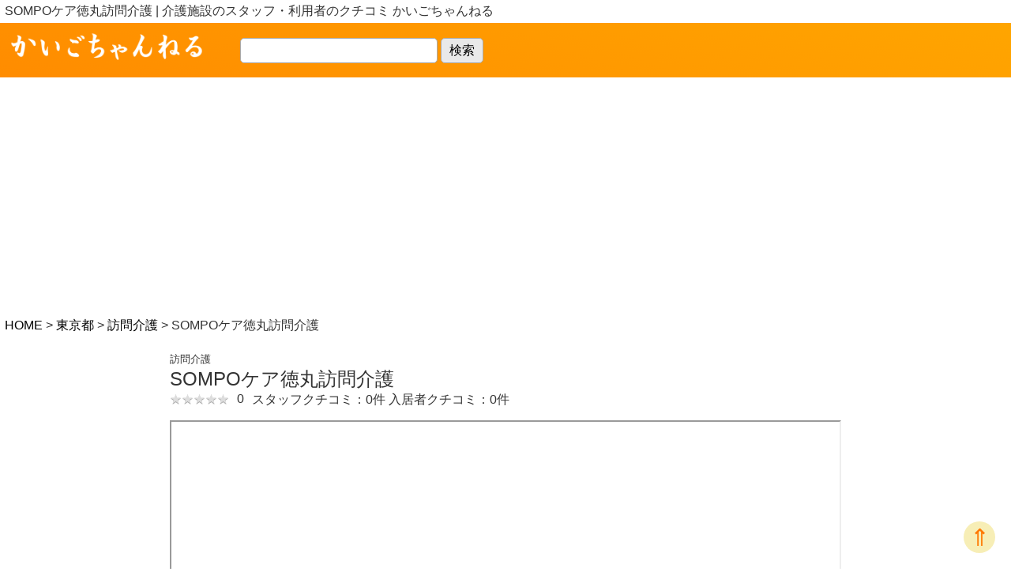

--- FILE ---
content_type: text/html; charset=UTF-8
request_url: https://kaigochannel.com/detail/33/top
body_size: 4424
content:
<!DOCTYPE html>
<html lang="ja">
<head prefix="og: http://ogp.me/ns# article: http://ogp.me/ns/article# fb: http://ogp.me/ns/fb#">
    <meta charset="UTF-8">
    <meta name="viewport" content="width=device-width, initial-scale=1.0">
    <meta name="description" content="Explore our expert kaigo solutions for caregiving. Learn more about our comprehensive services and resources for quality care."> 
    <link rel="shortcut icon" href="/static/favicon.ico">
    

<meta name="robots" content="index, follow">
<link rel="canonical" href="https://kaigochannel.com/detail/33/top">
<meta name="description" content="SOMPOケア徳丸訪問介護の施設詳細ページです。そんぽけあ　とくまる　ほうもんかいご SOMPOケア　徳丸　訪問介護 SOMPOケア株式会社 東京都板橋区徳丸2-17-9 板橋区 東武東上線、東武練馬駅下車、北口から徒歩７分 03-5922-6247 ご利用者さまの意思を尊重し、心身の特性に合わせた自立支援サービスを提供することを通じて、生活の質の向上を目指します。
また、地域とのかかわりを深め、ご利用者さまの地域での暮らしを支えます。 その人らしい生活が送れるよう、利用者の心身の状況、希望及びその置かれている環境等に応じて、その有する能力に応じ自立した日常生活を営むことができるよう、主治医と密接な連携をとりながら、その療養生活を支援し、心身機能の維持回復を目指すものとします。事業の実施にあたっては、利用者又は家族に対し療養上必要な事項について理解しやすいように指導又は説明を行うものとします。関係市区町村、地域包括支援センター、居宅介護支援事業所、地域の保健・医療・福祉サービスとの綿密な連携を図り、総合的なサービスの提供に努めるものとします。 訪問介護 1371910991">
<meta property="og:url" content="https://kaigochannel.com/detail/33/top">
<meta property="og:type" content="article">
<meta property="og:title" content="SOMPOケア徳丸訪問介護 クチコミ | かいごちゃんねる">
<meta property="og:description" content="SOMPOケア徳丸訪問介護の施設詳細ページです。そんぽけあ　とくまる　ほうもんかいご SOMPOケア　徳丸　訪問介護 SOMPOケア株式会社 東京都板橋区徳丸2-17-9 板橋区 東武東上線、東武練馬駅下車、北口から徒歩７分 03-5922-6247 ご利用者さまの意思を尊重し、心身の特性に合わせた自立支援サービスを提供することを通じて、生活の質の向上を目指します。
また、地域とのかかわりを深め、ご利用者さまの地域での暮らしを支えます。 その人らしい生活が送れるよう、利用者の心身の状況、希望及びその置かれている環境等に応じて、その有する能力に応じ自立した日常生活を営むことができるよう、主治医と密接な連携をとりながら、その療養生活を支援し、心身機能の維持回復を目指すものとします。事業の実施にあたっては、利用者又は家族に対し療養上必要な事項について理解しやすいように指導又は説明を行うものとします。関係市区町村、地域包括支援センター、居宅介護支援事業所、地域の保健・医療・福祉サービスとの綿密な連携を図り、総合的なサービスの提供に努めるものとします。 訪問介護 1371910991">
<meta property="og:site_name" content="かいごちゃんねる">
<meta property="og:image" content="https://kaigochannel.com/static/logo.png">
<title>SOMPOケア徳丸訪問介護 クチコミ | かいごちゃんねる</title>

    <!-- Google Tag Manager -->
    <script>(function(w,d,s,l,i){w[l]=w[l]||[];w[l].push({'gtm.start':
    new Date().getTime(),event:'gtm.js'});var f=d.getElementsByTagName(s)[0],
    j=d.createElement(s),dl=l!='dataLayer'?'&l='+l:'';j.async=true;j.src=
    'https://www.googletagmanager.com/gtm.js?id='+i+dl;f.parentNode.insertBefore(j,f);
    })(window,document,'script','dataLayer','GTM-PMNWGD3');</script>
    <!-- End Google Tag Manager -->

    <link rel="stylesheet" href="/static/reset.css">
    <link rel="stylesheet" type="text/css" href="/static/utils.css" />
    <link rel="stylesheet" href="/static/style.css?v=2">
    <link rel="stylesheet" href="/static/star_rating.css">
    <script src="/static/font-awesome(5.15.4)/all.min.js"></script>
    <script src="https://code.jquery.com/jquery-3.1.1.min.js"></script>
    <script src="https://cdn.jsdelivr.net/npm/axios/dist/axios.min.js"></script>
    <script defer src="https://cdnjs.cloudflare.com/ajax/libs/Chart.js/2.9.4/Chart.min.js"></script>
    <script defer src="/static/chart.js"></script>
    <script defer src="/static/utils.js"></script>
    <script defer src="/static/validation.js"></script>
</head>
<body>
<!-- Google Tag Manager (noscript) -->
<noscript><iframe src="https://www.googletagmanager.com/ns.html?id=GTM-PMNWGD3"
height="0" width="0" style="display:none;visibility:hidden"></iframe></noscript>
<!-- End Google Tag Manager (noscript) -->

<h1 id="headText">SOMPOケア徳丸訪問介護 | 介護施設のスタッフ・利用者のクチコミ かいごちゃんねる</h1>
<header class="detail-header">
    <a href="/">
        <img width="250" height="60" src="/static/logo.svg" class="logo" alt="かいごチャンネル">
    </a>
    <form action="/search" method="get" class="detail-keywordSearch-form">
        <input type="text" name="word" class="detail-keywordSearch-input">
        <input type="submit" value="検索" class="detail-keywordSearch-button">
    </form>    
</header>
<div class="breadcrumbs">
    <a href="/">HOME</a> > <a href="/categories/tokyo">東京都</a> > <a href="/categories/tokyo/110">訪問介護</a> > SOMPOケア徳丸訪問介護
</div>


<main>
    <div class="detail-summary overview">
        <p class="detail-service">訪問介護</p>
        <p class="detail-homeName">SOMPOケア徳丸訪問介護</p>
        <div class="star-line">
            <div class="star">
                <div class="star-top"
                     style="width: 0.0%">
                    <span>★</span><span>★</span><span>★</span><span>★</span><span>★</span>
                </div>
                <div class="star-bottom">
                    <span>★</span><span>★</span><span>★</span><span>★</span><span>★</span>
                </div>
            </div>
            <p class="detail-starNum">0</p>
            <p class="star-line-elem">
                スタッフクチコミ：0件
                <br class="sp-show">
                入居者クチコミ：0件
            </p>
        </div>
        <input type="hidden" id="gmapAddress"
               value="東京都板橋区徳丸2-17-9">
        <input type="hidden" id="lat" value="35.773858000000000">
        <input type="hidden" id="lon" value="139.662725000000020">
        <div id="googleMap">
            <div class="googleMap-item w100per">
                <iframe src="https://www.google.com/maps/embed/v1/place?key=AIzaSyB5rT8oVJO239ZOkXDTRKSN7dYYj78_-J4
    &q=SOMPOケア徳丸訪問介護&center=35.773858000000000,139.662725000000020"
                        height="100%" width="100%"></iframe>
            </div>
             
        </div>
    </div>

    <ul id="detail-tab">
        <li><a href="/detail/33/top"
               class="detail-tab-item currentTab">トップ</a></li>
        <li><a href="/detail/33/staff" class="detail-tab-item">スタッフの<br
                class="sp-show">クチコミ</a></li>
        <li><a href="/detail/33/resident"
               class="detail-tab-item">利用者の<br class="sp-show">クチコミ</a>
        </li>
    </ul>

    <section class="tab-content">
    <h2>施設情報</h2>
<!---広告--->

<!---広告--->
<table class="contents-table">
        <tr>
            <th>施設名</th>
            <td>SOMPOケア徳丸訪問介護</td>
        </tr>
        <tr>
            <th>所在地</th>
            <td>
                〒175-0083<br>
                東京都板橋区徳丸2-17-9 <a
                    href="https://www.google.co.jp/maps/place/東京都板橋区徳丸2-17-9" target="_blank"
                    class="detail_link">地図</a>
            </td>
        </tr>
        <tr>
            <th>連絡先</th>
            <td>
                tel:<a href="tel:0359226247" class="detail_link">03-5922-6247</a><br>
                fax:03-3936-6637
            </td>
        </tr>
        <tr>
            <th>ホームページ</th>
            <td><a href="https://www.sompocare.com" target="_blank" class="detail_link url">https://www.sompocare.com</a></td>
        </tr>
        <tr>
            <th>事業開始日</th>
            <td>2018/07/01</td>
        </tr>
        <tr>
            <th>総従業員数</th>
            <td>11名 うち経験5年以上：80%</td>
        </tr>
    </table>

    <h2>サービスについて</h2>
    <table class="contents-table">
        <tr>
            <th>サービスの種類</th>
            <td>訪問介護</td>
        </tr>
        <tr>
            <th>予防介護サービスの有無</th>
            <td>無</td>
        </tr>
        <tr>
            <th>エリア</th>
            <td>板橋区</td>
        </tr>
        <tr>
            <th>定員</th>
            <td>名 うち空き0名 (現在)</td>
        </tr>
        <tr>
            <th>平均的な入所日数</th>
            <td>日</td>
        </tr>
        <tr>
            <th>宿泊費</th>
            <td>円</td>
        </tr>
        <tr>
            <th>入居費</th>
            <td>円</td>
        </tr>
        <tr>
            <th>家賃</th>
            <td>円</td>
        </tr>
    </table>

    <h2>営業時間</h2>
    <table class="contents-table">
        <tr>
            <th rowspan="7">営業時間</th>
            <th>平日</th>
            <td>
                
                00:00 ~ 00:00
                
            </td>
        </tr>
        <tr>
            <th>土曜日</th>
            <td>
                
                00:00 ~ 00:00
                
            </td>
        </tr>
        <tr>
            <th>日曜日</th>
            <td>
                
                00:00 ~ 00:00
                
            </td>
        </tr>
        <tr>
            <th>祝日</th>
            <td>
                
                00:00 ~ 00:00
                
            </td>
        </tr>
        <tr>
            <th>通い</th>
            <td>
                
            </td>
        </tr>
        <tr>
            <th>宿泊</th>
            <td>
                
            </td>
        </tr>
        <tr>
            <th>定休日</th>
            <td colspan="2">土日祝</td>
        </tr>
        <tr>
            <th>留意事項</th>
            <td colspan="2">24時間、365日</td>
        </tr>
    </table>

    <h2>施設の特徴</h2>
    <div style="white-space: pre-wrap">そんぽけあ　とくまる　ほうもんかいご SOMPOケア　徳丸　訪問介護 SOMPOケア株式会社 東京都板橋区徳丸2-17-9 板橋区 東武東上線、東武練馬駅下車、北口から徒歩７分 03-5922-6247 ご利用者さまの意思を尊重し、心身の特性に合わせた自立支援サービスを提供することを通じて、生活の質の向上を目指します。
また、地域とのかかわりを深め、ご利用者さまの地域での暮らしを支えます。 その人らしい生活が送れるよう、利用者の心身の状況、希望及びその置かれている環境等に応じて、その有する能力に応じ自立した日常生活を営むことができるよう、主治医と密接な連携をとりながら、その療養生活を支援し、心身機能の維持回復を目指すものとします。事業の実施にあたっては、利用者又は家族に対し療養上必要な事項について理解しやすいように指導又は説明を行うものとします。関係市区町村、地域包括支援センター、居宅介護支援事業所、地域の保健・医療・福祉サービスとの綿密な連携を図り、総合的なサービスの提供に努めるものとします。 訪問介護 1371910991</div>
</section>
</main>
<script type="application/ld+json">
{
  "@context": "https://schema.org",
  "@type": "BreadcrumbList",
  "itemListElement": [{
    "@type": "ListItem",
    "position": 1,
    "name": "HOME",
    "item": "https://kaigochannel.com"
  },{
    "@type": "ListItem",
    "position": 2,
    "name": "SOMPOケア徳丸訪問介護"
  }]
}
</script>

<footer id="footer">
    <a href="/">かいごちゃんねる</a>
    <ul class="footerMenu">
        <li><a href="/owner">運営者</a></li>
        <li><a href="/rule">利用規約</a></li>
        <li><a href="/privacy">プライバシーポリシー</a></li>
    </ul>
    <p>Copyright © Kaigo Channel. All rights reserved.</p>
     <a href="#" class="scrollToTop" style="position: fixed;
    bottom: 20px;
    right: 20px;
    color: #ff7800;
    min-width: 40px;
    min-height: 40px;
    border-radius: 50%;
    background-color: #e5ca1c52;
    display: flex;
    justify-content: center;
    align-items: center;">&uArr;</a>
</footer>
<script>
    var body = document.body,
    html = document.documentElement;

    var body_height = Math.max(body.scrollHeight, body.offsetHeight);
    var html_height = Math.max(html.clientHeight, html.scrollHeight, html.offsetHeight);

    if(body_height < html_height){
        var footer_elm = document.getElementById("footer");
        footer_elm.style.position = "fixed";
        footer_elm.style.bottom = "0";
        footer_elm.style.width = "100%";
    }
</script>
<script>
$(document).ready(function(){
	
	//Check to see if the window is top if not then display button
	$(window).scroll(function(){
		if ($(this).scrollTop() > 500) {
			$('.scrollToTop').fadeIn();
		} else {
			$('.scrollToTop').fadeOut();
		}
	});
	
	//Click event to scroll to top
	$('.scrollToTop').click(function(){
		$('html, body').animate({scrollTop : 0},800);
		return false;
	});
	
});
</script>
</body>
</html>8


--- FILE ---
content_type: text/html; charset=utf-8
request_url: https://www.google.com/recaptcha/api2/aframe
body_size: 267
content:
<!DOCTYPE HTML><html><head><meta http-equiv="content-type" content="text/html; charset=UTF-8"></head><body><script nonce="cofK2PiPQQD67JS5Gak9kQ">/** Anti-fraud and anti-abuse applications only. See google.com/recaptcha */ try{var clients={'sodar':'https://pagead2.googlesyndication.com/pagead/sodar?'};window.addEventListener("message",function(a){try{if(a.source===window.parent){var b=JSON.parse(a.data);var c=clients[b['id']];if(c){var d=document.createElement('img');d.src=c+b['params']+'&rc='+(localStorage.getItem("rc::a")?sessionStorage.getItem("rc::b"):"");window.document.body.appendChild(d);sessionStorage.setItem("rc::e",parseInt(sessionStorage.getItem("rc::e")||0)+1);localStorage.setItem("rc::h",'1768532138361');}}}catch(b){}});window.parent.postMessage("_grecaptcha_ready", "*");}catch(b){}</script></body></html>

--- FILE ---
content_type: text/css; charset=UTF-8
request_url: https://kaigochannel.com/static/utils.css
body_size: 2659
content:
:root {
    --primary: #007bff;
    --secondary: #6c757d;
    --success: #28a745;
    --danger: #dc3545;
    --warning: #ffc107;
    --info: #17a2b8;
    --light: #f8f9fa;
    --dark: #343a40;
    --muted: #6c757d;
    --white: #fff;

    --disabled: #e1e1e1;
}


/* width and height */
.w-25 {
    width: 25%!important;
}
.w-50 {
    width: 50%!important;
}
.w-75 {
    width: 75%!important;
}
.w-100 {
    width: 100%!important;
}
.w-50px {
    width: 50px!important;
}
.w-100px {
    width: 100px!important;
}
.w-200px {
    width: 200px!important;
}
.w-300px {
    width: 300px!important;
}
.h-25 {
    height: 25%!important;
}
.h-50 {
    height: 50%!important;
}
.h-75 {
    height: 75%!important;
}
.h-100 {
    height: 100%!important;
}
.h-50px {
    height: 50px!important;
}
.h-100px {
    height: 100px!important;
}
.h-200px {
    height: 200px!important;
}
.h-300px {
    height: 300px!important;
}


/* margin */
.m-0 {
    margin: 0rem!important;
}
.m-1 {
    margin: 0.25rem!important;
}
.m-2 {
    margin: 0.5rem!important;
}
.m-3 {
    margin: 1rem!important;
}

.mx-0 {
    margin-left: 0rem!important;
    margin-right: 0rem!important;
}
.my-0 {
    margin-top: 0rem!important;
    margin-bottom: 0rem!important;
}
.mx-1 {
    margin-left: 0.25rem!important;
    margin-right: 0.25rem!important;
}
.my-1 {
    margin-top: 0.25rem!important;
    margin-bottom: 0.25rem!important;
}
.mx-2 {
    margin-left: 0.5rem!important;
    margin-right: 0.5rem!important;
}
.my-2 {
    margin-top: 0.5rem!important;
    margin-bottom: 0.5rem!important;
}
.mx-3 {
    margin-left: 1rem!important;
    margin-right: 1rem!important;
}
.my-3 {
    margin-top: 1rem!important;
    margin-bottom: 1rem!important;
}
.mt-0 {
    margin-top: 0rem!important;
}
.mt-1 {
    margin-top: 0.25rem!important;
}
.mt-2 {
    margin-top: 0.5rem!important;
}
.mt-3 {
    margin-top: 1rem!important;
}
.mr-0 {
    margin-right: 0rem!important;
}
.mr-1 {
    margin-right: 0.25rem!important;
}
.mr-2 {
    margin-right: 0.5rem!important;
}
.mr-3 {
    margin-right: 1rem!important;
}
.mb-0 {
    margin-bottom: 0rem!important;
}
.mb-1 {
    margin-bottom: 0.25rem!important;
}
.mb-2 {
    margin-bottom: 0.5rem!important;
}
.mb-3 {
    margin-bottom: 1rem!important;
}
.ml-0 {
    margin-left: 0rem!important;
}
.ml-1 {
    margin-left: 0.25rem!important;
}
.ml-2 {
    margin-left: 0.5rem!important;
}
.ml-3 {
    margin-left: 1rem!important;
}



/* padding */
.p-0 {
    padding: 0rem!important;
}
.p-1 {
    padding: 0.25rem!important;
}
.p-2 {
    padding: 0.5rem!important;
}
.p-3 {
    padding: 1rem!important;
}

.px-0 {
    padding-left: 0rem!important;
    padding-right: 0rem!important;
}
.py-0 {
    padding-top: 0rem!important;
    padding-bottom: 0rem!important;
}
.px-1 {
    padding-left: 0.25rem!important;
    padding-right: 0.25rem!important;
}
.py-1 {
    padding-top: 0.25rem!important;
    padding-bottom: 0.25rem!important;
}
.px-2 {
    padding-left: 0.5rem!important;
    padding-right: 0.5rem!important;
}
.py-2 {
    padding-top: 0.5rem!important;
    padding-bottom: 0.5rem!important;
}
.px-3 {
    padding-left: 1rem!important;
    padding-right: 1rem!important;
}
.py-3 {
    padding-top: 1rem!important;
    padding-bottom: 1rem!important;
}
.pt-0 {
    padding-top: 0rem!important;
}
.pt-1 {
    padding-top: 0.25rem!important;
}
.pt-2 {
    padding-top: 0.5rem!important;
}
.pt-3 {
    padding-top: 1rem!important;
}
.pr-0 {
    padding-right: 0rem!important;
}
.pr-1 {
    padding-right: 0.25rem!important;
}
.pr-2 {
    padding-right: 0.5rem!important;
}
.pr-3 {
    padding-right: 1rem!important;
}
.pb-0 {
    padding-bottom: 0rem!important;
}
.pb-1 {
    padding-bottom: 0.25rem!important;
}
.pb-2 {
    padding-bottom: 0.5rem!important;
}
.pb-3 {
    padding-bottom: 1rem!important;
}
.pl-0 {
    padding-left: 0rem!important;
}
.pl-1 {
    padding-left: 0.25rem!important;
}
.pl-2 {
    padding-left: 0.5rem!important;
}
.pl-3 {
    padding-left: 1rem!important;
}

/* text */
.text-left {
    text-align: left!important;
}
.text-right {
    text-align: right!important;
}
.text-center {
    text-align: center!important;
}
.text-primary {
    color: var(--primary)!important;
}
.text-secondary {
    color: var(--secondary)!important;
}
.text-success {
    color: var(--success)!important;
}
.text-danger {
    color: var(--danger)!important;
}
.text-warning {
    color: var(--warning)!important;
}
.text-info {
    color: var(--info)!important;
}
.text-light {
    color: var(--light)!important;
}
.text-dark {
    color: var(--dark)!important;
}
.text-muted {
    color: var(--muted)!important;
}
.text-white {
    color: var(--white)!important;
}


/* font */
.font-weight-bold {
    font-weight: bold;
}
.font-weight-normal {
    font-weight: normal;
}
.font-weight-light {
    font-weight: light;
}
.font-italic {
    font-style: italic;
}
.h1 {
    font-size: 2.5rem;
}
.h2 {
    font-size: 2rem;
}
.h3 {
    font-size: 1.75rem;
}
.h4 {
    font-size: 1.5rem;
}
.h5 {
    font-size: 1.25rem;
}
.h6 {
    font-size: 1rem;
}
.font-09 {
    font-size: 0.9rem;
}
.font-08 {
    font-size: 0.8rem;
}
.font-07 {
    font-size: 0.7rem;
}
.font-06 {
    font-size: 0.6rem;
}
.font-05 {
    font-size: 0.5rem;
}
.font-04 {
    font-size: 0.4rem;
}
.font-03 {
    font-size: 0.3rem;
}
.font-02 {
    font-size: 0.2rem;
}
.font-01 {
    font-size: 0.1rem;
}
.display-1 {
    font-size: 6rem;
    font-weight: 300;
    line-height: 1.2;
}
.display-2 {
    font-size: 5.5rem;
    font-weight: 300;
    line-height: 1.2;
}
.display-3 {
    font-size: 4.5rem;
    font-weight: 300;
    line-height: 1.2;
}
.display-4 {
    font-size: 3.5rem;
    font-weight: 300;
    line-height: 1.2;
}



/* background */
.bg-primary {
    background-color: var(--primary)!important;
    border-color: var(--primary)!important;
}
.bg-secondary {
    background-color: var(--secondary)!important;
    border-color: var(--secondary)!important;
}
.bg-success {
    background-color: var(--success)!important;
    border-color: var(--success)!important;
}
.bg-danger {
    background-color: var(--danger)!important;
    border-color: var(--danger)!important;
}
.bg-warning {
    background-color: var(--warning)!important;
    border-color: var(--warning)!important;
}
.bg-info {
    background-color: var(--info)!important;
    border-color: var(--info)!important;
}
.bg-light {
    background-color: var(--light)!important;
    border-color: var(--light)!important;
}
.bg-dark {
    background-color: var(--dark)!important;
    border-color: var(--dark)!important;
}
.bg-muted {
    background-color: var(--muted)!important;
    border-color: var(--muted)!important;
}
.bg-white {
    background-color: var(--white)!important;
    border-color: var(--white)!important;
}


/* position */
.position-absolute {
    position: absolute;
}
.position-relative {
    position: relative;
}


/* display */
.d-none {
    display: none!important;
}
.d-block {
    display: block!important;
}
.d-inline {
    display: inline!important;
}
.d-inline-block {
    display: inline-block!important;
}
.d-flex {
    display: -webkit-box!important;
    display: -ms-flexbox!important;
    display: flex!important;
}

/* flex settings */
.align-items-center {
    align-items: center!important;
}
.justify-content-center {
    -webkit-box-pack: center!important;
    -ms-flex-pack: center!important;
    justify-content: center!important;
}

/* margin auto */
.ml-auto, .mx-auto {
    margin-left: auto!important;
}
.mr-auto, .mx-auto {
    margin-right: auto!important;
}


/* button */
.btn {
    display: inline-block;
    font-weight: 400;
    text-align: center;
    white-space: nowrap;
    vertical-align: middle;
    -webkit-user-select: none;
    -moz-user-select: none;
    -ms-user-select: none;
    user-select: none;
    border: 1px solid transparent;
    padding: 0.375rem 0.75rem;
    font-size: 1rem;
    line-height: 1.5;
    border-radius: 0.25rem;
    transition: color .15s ease-in-out,background-color .15s ease-in-out,border-color .15s ease-in-out,box-shadow .15s ease-in-out;
    cursor: pointer;
}
    .btn-disabled {
        background-color: var(--disabled)!important;
        border-color: var(--disabled)!important;
        cursor: not-allowed;
    }
        .btn-primary:hover {
            background-color: var(--disabled)!important;
            border-color: var(--disabled)!important;
        }
    .btn-primary {
        background-color: var(--primary);
        border-color: var(--primary);
    }
        .btn-primary:hover {
            filter: brightness(85%);
        }
    .btn-secondary {
        background-color: var(--secondary);
        border-color: var(--secondary);
    }
        .btn-secondary:hover {
            filter: brightness(85%);
        }
    .btn-success {
        background-color: var(--success);
        border-color: var(--success);
    }
        .btn-success:hover {
            filter: brightness(85%);
        }
    .btn-danger {
        background-color: var(--danger);
        border-color: var(--danger);
    }
        .btn-danger:hover {
            filter: brightness(85%);
        }
    .btn-warning {
        background-color: var(--warning);
        border-color: var(--warning);
    }
        .btn-warning:hover {
            filter: brightness(85%);
        }
    .btn-info {
        background-color: var(--info);
        border-color: var(--info);
    }
        .btn-info:hover {
            filter: brightness(85%);
        }
    .btn-light {
        background-color: var(--light);
        border-color: var(--light);
    }
        .btn-light:hover {
            filter: brightness(85%);
        }
    .btn-dark {
        background-color: var(--dark);
        border-color: var(--dark);
    }
        .btn-dark:hover {
            filter: brightness(85%);
        }

/* borders */
.border {
    border: 1px solid #dee2e6!important;
}
.border-top {
    border-top: 1px solid #dee2e6!important;
}
.border-left {
    border-left: 1px solid #dee2e6!important;
}
.border-bottom {
    border-bottom: 1px solid #dee2e6!important;
}
.border-right {
    border-right: 1px solid #dee2e6!important;
}
.rounded {
    border-radius: 0.25rem!important;
}
.rounded-top {
    border-top-left-radius: 0.25rem!important;
    border-top-right-radius: 0.25rem!important;
}
.rounded-right {
    border-top-right-radius: 0.25rem!important;
    border-bottom-right-radius: 0.25rem!important;
}
.rounded-bottom {
    border-bottom-left-radius: 0.25rem!important;
    border-bottom-right-radius: 0.25rem!important;
}
.rounded-left {
    border-top-left-radius: 0.25rem!important;
    border-bottom-left-radius: 0.25rem!important;
}
.rounded-circle {
    border-radius: 50%!important;
}

/* input */
.input-group {
    position: relative;
    display: -webkit-box;
    display: -ms-flexbox;
    display: flex;
    -ms-flex-wrap: wrap;
    flex-wrap: wrap;
    -webkit-box-align: stretch;
    -ms-flex-align: stretch;
    align-items: stretch;
    width: 100%;
}
.input-group-prepend {
    margin-right: -1px;
}
.input-group-append, .input-group-prepend {
    display: -webkit-box;
    display: -ms-flexbox;
    display: flex;
}
.form-control {
    display: block;
    width: 100%;
    padding: 0.375rem 0.75rem;
    font-size: 1rem;
    line-height: 1.5;
    color: #495057;
    background-color: #fff;
    background-clip: padding-box;
    border: 1px solid #ced4da;
    border-radius: 0.25rem;
    transition: border-color .15s ease-in-out,box-shadow .15s ease-in-out;
}
.input-group>.custom-file, .input-group>.custom-select, .input-group>.form-control {
    position: relative;
    -webkit-box-flex: 1;
    -ms-flex: 1 1 auto;
    flex: 1 1 auto;
    width: 1%;
    margin-bottom: 0;
}
.input-group>.custom-select:not(:last-child), .input-group>.form-control:not(:last-child) {
    border-top-right-radius: 0;
    border-bottom-right-radius: 0;
}
.input-group>.custom-select:not(:first-child), .input-group>.form-control:not(:first-child) {
    border-top-left-radius: 0;
    border-bottom-left-radius: 0;
}
input:disabled, textarea:disabled {
    background-color: var(--disabled)!important;
}


.card {
    position: relative;
    display: -webkit-box;
    display: -ms-flexbox;
    display: flex;
    -webkit-box-orient: vertical;
    -webkit-box-direction: normal;
    -ms-flex-direction: column;
    flex-direction: column;
    min-width: 0;
    word-wrap: break-word;
    background-color: #fff;
    background-clip: border-box;
    border: 1px solid rgba(0,0,0,.125);
    border-radius: 0.25rem;
}


/* grid system */
.row {
    display: flex;
    flex-wrap: wrap;
    margin-right: -15px;
    margin-left: -15px;
}

.col-md-3 {
    width: calc(100% / 4 - 2%);
    margin: 0 1%;
}
.col-md-4 {
    width: calc(100% / 3 - 2%);
    margin: 0 1%;
}
.col-md-8 {
    width: calc(100% / 3 * 2 - 2%);
    margin: 0 1%;
}
.col-md-9 {
    width: calc(100% / 4 * 3 - 2%);
    margin: 0 1%;
}
@media (max-width: 960px){
.col-md-3, .col-md-4, .col-md-8, .col-md-9 {
    width: 100%;
    margin: 0;
}
}


/* pagination */
.pagination {
    display: -ms-flexbox;
    display: flex;
    padding-left: 0;
    list-style: none;
    border-radius: 0.25rem;
}
    .page-link {
        position: relative;
        display: block;
        padding: 0.5rem 0.75rem;
        margin-left: -1px;
        line-height: 1.25;
        color: #007bff;
        background-color: #fff;
        border: 1px solid #dee2e6;
    }
    .page-item:first-child .page-link {
        margin-left: 0;
        border-top-left-radius: 0.25rem;
        border-bottom-left-radius: 0.25rem;
    }
    .page-item.disabled .page-link {
        color: #6c757d;
        pointer-events: none;
        cursor: auto;
        background-color: #fff;
        border-color: #dee2e6;
    }
    .page-item.active .page-link {
        z-index: 3;
        color: rgb(255, 255, 255);
        background-color: rgb(0, 221, 58);
        border-color: rgb(0, 221, 58);
    }
    .page-item:last-child .page-link {
        border-top-right-radius: 0.25rem;
        border-bottom-right-radius: 0.25rem;
    }


/* utils */
.cursor-pointer {
    cursor: pointer;
}
.text-lines1 {
    overflow: hidden;
    text-overflow: ellipsis;
    display: -webkit-box;
    -webkit-box-orient: vertical;
    -webkit-line-clamp: 1;
}
.text-lines2 {
    overflow: hidden;
    text-overflow: ellipsis;
    display: -webkit-box;
    -webkit-box-orient: vertical;
    -webkit-line-clamp: 2;
}
.text-lines3 {
    overflow: hidden;
    text-overflow: ellipsis;
    display: -webkit-box;
    -webkit-box-orient: vertical;
    -webkit-line-clamp: 3;
}

--- FILE ---
content_type: application/javascript
request_url: https://kaigochannel.com/static/utils.js
body_size: 463
content:
// ajax post
function ajax_post(url, data, headers={}, func_success=function(){}, func_fail=function(){}){
    var a = $.ajax({
        type: "POST",
        url: url,
        data: data,
        headers: headers,
        dataType : "json"
    }).done(function(data){
        func_success(data);
    }).fail(function(XMLHttpRequest, status, e){
        func_fail(e);
    });
}

function findGetParameter(parameterName) {
    var result = null,
        tmp = [];
    location.search
        .substr(1)
        .split("&")
        .forEach(function (item) {
          tmp = item.split("=");
          if (tmp[0] === parameterName) result = decodeURIComponent(tmp[1]);
        });
    return result;
}

function set_Page(page){
    var current_page = findGetParameter('p');
    var last = findGetParameter('last');

    if (last != null){
        var temp = window.location.search.replace('last=true', '');
        temp = temp.replace('p=' + current_page, 'p=' + page);
        console.log(temp);
        window.location.search = temp;
    }
    else if ( current_page == null ){
        if (window.location.search != ''){
            window.location.search += '&p=' + page;
        }
        else {
            window.location.search += '?p=' + page;
        }
    }
    else {
        var temp = window.location.search.replace('p=' + current_page, 'p=' + page);
        window.location.search = temp;
    }
}
